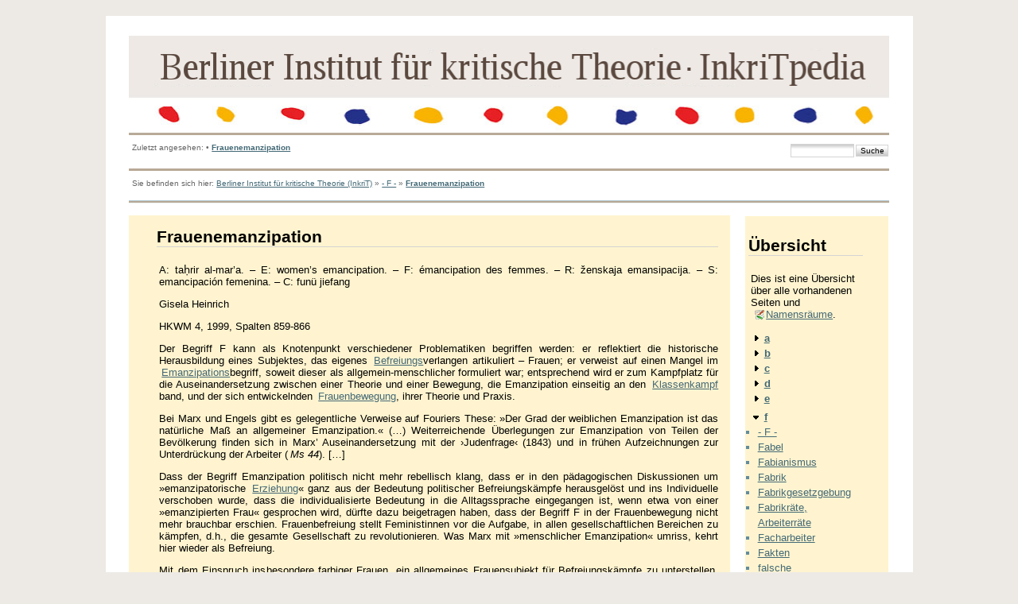

--- FILE ---
content_type: text/html; charset=utf-8
request_url: http://www.inkrit.de/e_inkritpedia/e_maincode/doku.php?id=f:frauenemanzipation
body_size: 8313
content:
<!DOCTYPE html PUBLIC "-//W3C//DTD XHTML 1.0 Transitional//EN"
 "http://www.w3.org/TR/xhtml1/DTD/xhtml1-transitional.dtd">
<html xmlns="http://www.w3.org/1999/xhtml" xml:lang="de"
 lang="de" dir="ltr">
<head>
  <meta http-equiv="Content-Type" content="text/html; charset=utf-8" />
  <title>
    Frauenemanzipation    []
  </title>

  <meta name="generator" content="DokuWiki"/>
<meta name="robots" content="index,follow"/>
<meta name="date" content="2024-03-10T14:04:34+0100"/>
<meta name="keywords" content="f,frauenemanzipation"/>
<link rel="search" type="application/opensearchdescription+xml" href="/e_inkritpedia/e_maincode/lib/exe/opensearch.php" title=""/>
<link rel="start" href="/e_inkritpedia/e_maincode/"/>
<link rel="contents" href="/e_inkritpedia/e_maincode/doku.php?id=f:frauenemanzipation&amp;do=index" title="Übersicht"/>
<link rel="alternate" type="application/rss+xml" title="Recent Changes" href="/e_inkritpedia/e_maincode/feed.php"/>
<link rel="alternate" type="application/rss+xml" title="Current Namespace" href="/e_inkritpedia/e_maincode/feed.php?mode=list&amp;ns=f"/>
<link rel="alternate" type="text/html" title="Plain HTML" href="/e_inkritpedia/e_maincode/doku.php?do=export_xhtml&amp;id=f:frauenemanzipation"/>
<link rel="canonical" href="http://www.inkrit.de/e_inkritpedia/e_maincode/doku.php?id=f:frauenemanzipation"/>
<link rel="stylesheet" type="text/css" href="/e_inkritpedia/e_maincode/lib/exe/css.php?t=newday&amp;tseed=1519485917"/>
<script type="text/javascript">/*<![CDATA[*/var NS='f';var JSINFO = {"id":"f:frauenemanzipation","namespace":"f"};
/*!]]>*/</script>
<script type="text/javascript" charset="utf-8" src="/e_inkritpedia/e_maincode/lib/exe/js.php?tseed=1519485917"></script>

  <link rel="shortcut icon" href="/e_inkritpedia/e_maincode/lib/tpl/newday/images/favicon.ico" />

  
	<script src="/e_inkritpedia/e_maincode/lib/tpl/newday/js/prototype.js" type="text/javascript"></script>
	<script src="/e_inkritpedia/e_maincode/lib/tpl/newday/js/scriptaculous.js" type="text/javascript"></script>
</head>

<body>
<div class="dokuwiki">
  
  <div class="stylehead">

    <div class="header">
<!--      <div class="pagename">
        [[<a href="/e_inkritpedia/e_maincode/doku.php?id=f:frauenemanzipation&amp;do=backlink" >Frauenemanzipation</a>]]
      </div> -->
      <div class="logo">
        <a href="/e_inkritpedia/e_maincode/doku.php?id=start"  name="dokuwiki__top" id="dokuwiki__top" accesskey="h" title="[ALT+H]"></a>      </div>

      <div class="clearer"></div>
    </div>
    <div class="menu_top">
    	<div id="tpl_simple_navi">
		    	</div>
    </div>
		</td>
	</tr>
</table>

    
        <div class="breadcrumbs">
      <div style="float:left">
      <span class="bchead">Zuletzt angesehen:</span> <span class="bcsep">•</span> <span class="curid"><a href="/e_inkritpedia/e_maincode/doku.php?id=f:frauenemanzipation"  class="breadcrumbs" title="f:frauenemanzipation">Frauenemanzipation</a></span>      </div>
      <div style="float:right;text-align:right">
      <form action="/e_inkritpedia/e_maincode/doku.php?id=start" accept-charset="utf-8" class="search" id="dw__search" method="get"><div class="no"><input type="hidden" name="do" value="search" /><input type="text" id="qsearch__in" accesskey="f" name="id" class="edit" title="[F]" /><input type="submit" value="Suche" class="button" title="Suche" /><div id="qsearch__out" class="ajax_qsearch JSpopup"></div></div></form>      </div>
          </div>
    
        <div class="bread_upper_dark"></div>
    <div class="breadcrumbs">
      <span class="bchead">Sie befinden sich hier: </span><a href="/e_inkritpedia/e_maincode/doku.php?id=start" class="wikilink1" title="start">Berliner Institut für kritische Theorie (InkriT)</a> » <a href="/e_inkritpedia/e_maincode/doku.php?id=f:f" class="wikilink1" title="f:f">- F -</a> » <span class="curid"><a href="/e_inkritpedia/e_maincode/doku.php?id=f:frauenemanzipation" class="wikilink1" title="f:frauenemanzipation">Frauenemanzipation</a></span>    </div>
    <div class="bread_lower_dark"></div>
    <div class="bread_lower_medium"></div>
    <div class="bread_lower_light"></div>
    
  </div>
  
  
<div class="sideandpage" >
		      <div class="mainleft" >
	        <div class="page">
	          <!-- wikipage start -->
	          
<h1 class="sectionedit1" id="frauenemanzipation">Frauenemanzipation</h1>
<div class="level1">

<p>
A: taḥrir al-mar’a. – E: women’s emancipation. – F: émancipation des femmes. – R: ženskaja emansipacija. – S: emancipación femenina. – C: funü jiefang
</p>

<p>
Gisela Heinrich
</p>

<p>
HKWM 4, 1999, Spalten 859-866
</p>

<p>
Der Begriff F kann als Knotenpunkt verschiedener Problematiken begriffen werden: er reflektiert die historische Herausbildung eines Subjektes, das eigenes <a href="/e_inkritpedia/e_maincode/doku.php?id=b:befreiung" class="wikilink1" title="b:befreiung">Befreiungs</a>verlangen artikuliert – Frauen; er verweist auf einen Mangel im <a href="/e_inkritpedia/e_maincode/doku.php?id=e:emanzipation" class="wikilink1" title="e:emanzipation">Emanzipations</a>begriff, soweit dieser als allgemein-menschlicher formuliert war; entsprechend wird er zum Kampfplatz für die Auseinandersetzung zwischen einer Theorie und einer Bewegung, die Emanzipation einseitig an den <a href="/e_inkritpedia/e_maincode/doku.php?id=k:klassenkampf" class="wikilink1" title="k:klassenkampf">Klassenkampf</a> band, und der sich entwickelnden <a href="/e_inkritpedia/e_maincode/doku.php?id=f:frauenbewegung" class="wikilink1" title="f:frauenbewegung">Frauenbewegung</a>, ihrer Theorie und Praxis.
</p>

<p>
Bei Marx und Engels gibt es gelegentliche Verweise auf Fouriers These: »Der Grad der weiblichen Emanzipation ist das natürliche Maß an allgemeiner Emanzipation.« (…) Weiterreichende Überlegungen zur Emanzipation von Teilen der Bevölkerung finden sich in Marx’ Auseinandersetzung mit der ›Judenfrage‹ (1843) und in frühen Aufzeichnungen zur Unterdrückung der Arbeiter (<em>Ms 44</em>). […] 
</p>

<p>
Dass der Begriff Emanzipation politisch nicht mehr rebellisch klang, dass er in den pädagogischen Diskussionen um »emanzipatorische <a href="/e_inkritpedia/e_maincode/doku.php?id=e:erziehung" class="wikilink1" title="e:erziehung">Erziehung</a>« ganz aus der Bedeutung politischer Befreiungskämpfe herausgelöst und ins Individuelle verschoben wurde, dass die individualisierte Bedeutung in die Alltagssprache eingegangen ist, wenn etwa von einer »emanzipierten Frau« gesprochen wird, dürfte dazu beigetragen haben, dass der Begriff F in der Frauenbewegung nicht mehr brauchbar erschien. Frauenbefreiung stellt Feministinnen vor die Aufgabe, in allen gesellschaftlichen Bereichen zu kämpfen, d.h., die gesamte Gesellschaft zu revolutionieren. Was Marx mit »menschlicher Emanzipation« umriss, kehrt hier wieder als Befreiung. 
</p>

<p>
Mit dem Einspruch insbesondere farbiger Frauen, ein allgemeines Frauensubjekt für Befreiungskämpfe zu unterstellen, mit der <!--[--><a href="/e_inkritpedia/e_maincode/doku.php?id=k:kritik" class="wikilink1" title="k:kritik">Kritik</a><!--]--> an der Frauenbewegung und ihren Artikulationen als mittelständisch, weiß, zuweilen als <a href="/e_inkritpedia/e_maincode/doku.php?id=e:eurozentrismus" class="wikilink1" title="e:eurozentrismus">eurozentrisch</a>, trat der Begriff der Differenz an die Stelle von F und von Frauenbefreiung. Er breitete sich vorwiegend im akademischen <a href="/e_inkritpedia/e_maincode/doku.php?id=f:feminismus" class="wikilink1" title="f:feminismus">Feminismus</a> schnell aus, desartikulierte schließlich alle Versuche, ein kollektives Subjekt (Frauen), das zum politischen Kampf aufrief, auch nur zu denken. Das Recht auf »Partialinteressen« wird eingeklagt und soll aus dem Zugriff von Universalstrategien herausgelöst werden. Damit scheint die Zuständigkeit von Frauen für umfassende menschliche Emanzipation aufgegeben. 
</p>

<p>
➫ <a href="/e_inkritpedia/e_maincode/doku.php?id=a:antiautoritaere_bewegung" class="wikilink1" title="a:antiautoritaere_bewegung">antiautoritäre Bewegung</a>,  <a href="/e_inkritpedia/e_maincode/doku.php?id=a:arbeiterbewegung" class="wikilink1" title="a:arbeiterbewegung">Arbeiterbewegung</a>,  <a href="/e_inkritpedia/e_maincode/doku.php?id=b:befreiung" class="wikilink1" title="b:befreiung">Befreiung</a>,  <a href="/e_inkritpedia/e_maincode/doku.php?id=e:egalitarismus" class="wikilink1" title="e:egalitarismus">Egalitarismus</a>,  <a href="/e_inkritpedia/e_maincode/doku.php?id=e:emanzipation" class="wikilink1" title="e:emanzipation">Emanzipation</a>, <a href="/e_inkritpedia/e_maincode/doku.php?id=f:fabrik" class="wikilink1" title="f:fabrik">Fabrik</a>,  <a href="/e_inkritpedia/e_maincode/doku.php?id=f:familie" class="wikilink1" title="f:familie">Familie</a>,  <a href="/e_inkritpedia/e_maincode/doku.php?id=f:familienarbeit_hausarbeit" class="wikilink1" title="f:familienarbeit_hausarbeit">Familienarbeit/Hausarbeit</a>,  <a href="/e_inkritpedia/e_maincode/doku.php?id=f:frauenarbeit" class="wikilink1" title="f:frauenarbeit">Frauenarbeit</a>, <a href="/e_inkritpedia/e_maincode/doku.php?id=f:frauenbewegung" class="wikilink1" title="f:frauenbewegung">Frauenbewegung</a>,  <a href="/e_inkritpedia/e_maincode/doku.php?id=f:frauenfrage" class="wikilink1" title="f:frauenfrage">Frauenfrage</a>,  <a href="/e_inkritpedia/e_maincode/doku.php?id=g:geschlechterverhaeltnisse" class="wikilink1" title="g:geschlechterverhaeltnisse">Geschlechterverhältnisse</a>,  <a href="/e_inkritpedia/e_maincode/doku.php?id=g:gleichheit" class="wikilink1" title="g:gleichheit">Gleichheit</a>, <a href="/e_inkritpedia/e_maincode/doku.php?id=h:herrschaft" class="wikilink1" title="h:herrschaft">Herrschaft</a>,  <a href="/e_inkritpedia/e_maincode/doku.php?id=m:marxismus-feminismus" class="wikilink1" title="m:marxismus-feminismus">Marxismus-Feminismus</a>, <a href="/e_inkritpedia/e_maincode/doku.php?id=m:materialismus_neuer_feministischer" class="wikilink1" title="m:materialismus_neuer_feministischer">Materialismus (neuer feministischer)</a>, Proletariat,  Universalismus 
</p>

<p>
<a href="http://www.inkrit.de/e_sx.php?id=846" class="media" target="_blank" title="http://www.inkrit.de/e_sx.php?id=846"  rel="nofollow"><img src="/e_inkritpedia/e_maincode/lib/exe/fetch.php?media=artikel_per_email.jpg" class="media" title="artikel_per_email.jpg" alt="artikel_per_email.jpg" /></a>
</p>

</div>

	          <!-- wikipage stop -->
	        </div>
	     </div>
	
			<div class="sideright">
		<div class="userbarandshadows" >
				<table cellspacing="0" cellpadding="0" border="0" width="100%">
			<tr>
				<td>
					<table cellspacing="0" cellpadding="0" border="0" width="100%">
						<tr>
						<td valign="top">
						<div class="userbar">
													<div id="sidebarActionTableId">
							<table><tr><td>
								<div class="smallpadding">
								
<h1 class="sectionedit1" id="uebersicht">Übersicht</h1>
<div class="level1">

<p>
Dies ist eine Übersicht über alle vorhandenen Seiten und <a href="http://www.dokuwiki.org/namespaces" class="interwiki iw_doku" title="http://www.dokuwiki.org/namespaces">Namensräume</a>.
</p>

</div>
<div id="index__tree">
<ul class="idx">
<li class="closed"><div class="li"><a href="/e_inkritpedia/e_maincode/doku.php?id=f:frauenemanzipation&amp;idx=a" class="idx_dir"><strong>a</strong></a></div></li>
<li class="closed"><div class="li"><a href="/e_inkritpedia/e_maincode/doku.php?id=f:frauenemanzipation&amp;idx=b" class="idx_dir"><strong>b</strong></a></div></li>
<li class="closed"><div class="li"><a href="/e_inkritpedia/e_maincode/doku.php?id=f:frauenemanzipation&amp;idx=c" class="idx_dir"><strong>c</strong></a></div></li>
<li class="closed"><div class="li"><a href="/e_inkritpedia/e_maincode/doku.php?id=f:frauenemanzipation&amp;idx=d" class="idx_dir"><strong>d</strong></a></div></li>
<li class="closed"><div class="li"><a href="/e_inkritpedia/e_maincode/doku.php?id=f:frauenemanzipation&amp;idx=e" class="idx_dir"><strong>e</strong></a></div></li>
<li class="open"><div class="li"><a href="/e_inkritpedia/e_maincode/doku.php?id=f:frauenemanzipation&amp;idx=f" class="idx_dir"><strong>f</strong></a></div>
<ul class="idx">
<li class="level2"><div class="li"><a href="/e_inkritpedia/e_maincode/doku.php?id=f:f" class="wikilink1" title="f:f">- F -</a></div></li>
<li class="level2"><div class="li"><a href="/e_inkritpedia/e_maincode/doku.php?id=f:fabel" class="wikilink1" title="f:fabel">Fabel</a></div></li>
<li class="level2"><div class="li"><a href="/e_inkritpedia/e_maincode/doku.php?id=f:fabianismus" class="wikilink1" title="f:fabianismus">Fabianismus</a></div></li>
<li class="level2"><div class="li"><a href="/e_inkritpedia/e_maincode/doku.php?id=f:fabrik" class="wikilink1" title="f:fabrik">Fabrik</a></div></li>
<li class="level2"><div class="li"><a href="/e_inkritpedia/e_maincode/doku.php?id=f:fabrikgesetzgebung" class="wikilink1" title="f:fabrikgesetzgebung">Fabrikgesetzgebung</a></div></li>
<li class="level2"><div class="li"><a href="/e_inkritpedia/e_maincode/doku.php?id=f:fabrikraete_arbeiterraete" class="wikilink1" title="f:fabrikraete_arbeiterraete">Fabrikräte, Arbeiterräte</a></div></li>
<li class="level2"><div class="li"><a href="/e_inkritpedia/e_maincode/doku.php?id=f:facharbeiter" class="wikilink1" title="f:facharbeiter">Facharbeiter</a></div></li>
<li class="level2"><div class="li"><a href="/e_inkritpedia/e_maincode/doku.php?id=f:fakten" class="wikilink1" title="f:fakten">Fakten</a></div></li>
<li class="level2"><div class="li"><a href="/e_inkritpedia/e_maincode/doku.php?id=f:falsche_beduerfnisse" class="wikilink1" title="f:falsche_beduerfnisse">falsche Bedürfnisse</a></div></li>
<li class="level2"><div class="li"><a href="/e_inkritpedia/e_maincode/doku.php?id=f:falsches_bewusstsein" class="wikilink1" title="f:falsches_bewusstsein">falsches Bewusstsein</a></div></li>
<li class="level2"><div class="li"><a href="/e_inkritpedia/e_maincode/doku.php?id=f:falsifikationismus" class="wikilink1" title="f:falsifikationismus">Falsifikationismus</a></div></li>
<li class="level2"><div class="li"><a href="/e_inkritpedia/e_maincode/doku.php?id=f:familie" class="wikilink1" title="f:familie">Familie</a></div></li>
<li class="level2"><div class="li"><a href="/e_inkritpedia/e_maincode/doku.php?id=f:familienarbeit_hausarbeit" class="wikilink1" title="f:familienarbeit_hausarbeit">Familienarbeit, Hausarbeit</a></div></li>
<li class="level2"><div class="li"><a href="/e_inkritpedia/e_maincode/doku.php?id=f:fanonismus" class="wikilink1" title="f:fanonismus">Fanonismus</a></div></li>
<li class="level2"><div class="li"><a href="/e_inkritpedia/e_maincode/doku.php?id=f:faschisierung" class="wikilink1" title="f:faschisierung">Faschisierung</a></div></li>
<li class="level2"><div class="li"><a href="/e_inkritpedia/e_maincode/doku.php?id=f:faschismus" class="wikilink1" title="f:faschismus">Faschismus</a></div></li>
<li class="level2"><div class="li"><a href="/e_inkritpedia/e_maincode/doku.php?id=f:faschismustheorie" class="wikilink1" title="f:faschismustheorie">Faschismustheorie</a></div></li>
<li class="level2"><div class="li"><a href="/e_inkritpedia/e_maincode/doku.php?id=f:faszination" class="wikilink1" title="f:faszination">Faszination</a></div></li>
<li class="level2"><div class="li"><a href="/e_inkritpedia/e_maincode/doku.php?id=f:fatalismus" class="wikilink1" title="f:fatalismus">Fatalismus</a></div></li>
<li class="level2"><div class="li"><a href="/e_inkritpedia/e_maincode/doku.php?id=f:faulheit" class="wikilink1" title="f:faulheit">Faulheit</a></div></li>
<li class="level2"><div class="li"><a href="/e_inkritpedia/e_maincode/doku.php?id=f:faustus-debatte" class="wikilink1" title="f:faustus-debatte">Faustus-Debatte</a></div></li>
<li class="level2"><div class="li"><a href="/e_inkritpedia/e_maincode/doku.php?id=f:faux_frais" class="wikilink1" title="f:faux_frais">faux frais</a></div></li>
<li class="level2"><div class="li"><a href="/e_inkritpedia/e_maincode/doku.php?id=f:fehler" class="wikilink1" title="f:fehler">Fehler</a></div></li>
<li class="level2"><div class="li"><a href="/e_inkritpedia/e_maincode/doku.php?id=f:fellachen" class="wikilink1" title="f:fellachen">Fellachen</a></div></li>
<li class="level2"><div class="li"><a href="/e_inkritpedia/e_maincode/doku.php?id=f:feminisierung_der_arbeit" class="wikilink1" title="f:feminisierung_der_arbeit">Feminisierung der Arbeit</a></div></li>
<li class="level2"><div class="li"><a href="/e_inkritpedia/e_maincode/doku.php?id=f:feminisierung_der_armut" class="wikilink1" title="f:feminisierung_der_armut">Feminisierung der Armut</a></div></li>
<li class="level2"><div class="li"><a href="/e_inkritpedia/e_maincode/doku.php?id=f:feminismus" class="wikilink1" title="f:feminismus">Feminismus</a></div></li>
<li class="level2"><div class="li"><a href="/e_inkritpedia/e_maincode/doku.php?id=f:feministische_ethikdiskussion" class="wikilink1" title="f:feministische_ethikdiskussion">feministische Ethikdiskussion</a></div></li>
<li class="level2"><div class="li"><a href="/e_inkritpedia/e_maincode/doku.php?id=f:feministische_rechtskritik" class="wikilink1" title="f:feministische_rechtskritik">feministische Rechtskritik</a></div></li>
<li class="level2"><div class="li"><a href="/e_inkritpedia/e_maincode/doku.php?id=f:feministische_theologie" class="wikilink1" title="f:feministische_theologie">feministische Theologie</a></div></li>
<li class="level2"><div class="li"><a href="/e_inkritpedia/e_maincode/doku.php?id=f:fernsehen" class="wikilink1" title="f:fernsehen">Fernsehen</a></div></li>
<li class="level2"><div class="li"><a href="/e_inkritpedia/e_maincode/doku.php?id=f:fetischcharakter_der_ware" class="wikilink1" title="f:fetischcharakter_der_ware">Fetischcharakter der Ware</a></div></li>
<li class="level2"><div class="li"><a href="/e_inkritpedia/e_maincode/doku.php?id=f:feudaler_sozialismus" class="wikilink1" title="f:feudaler_sozialismus">feudaler Sozialismus</a></div></li>
<li class="level2"><div class="li"><a href="/e_inkritpedia/e_maincode/doku.php?id=f:feudalismus-debatte" class="wikilink1" title="f:feudalismus-debatte">Feudalismus-Debatte</a></div></li>
<li class="level2"><div class="li"><a href="/e_inkritpedia/e_maincode/doku.php?id=f:feudalismus" class="wikilink1" title="f:feudalismus">Feudalismus</a></div></li>
<li class="level2"><div class="li"><a href="/e_inkritpedia/e_maincode/doku.php?id=f:feuerbach-thesen" class="wikilink1" title="f:feuerbach-thesen">Feuerbach-Thesen</a></div></li>
<li class="level2"><div class="li"><a href="/e_inkritpedia/e_maincode/doku.php?id=f:feuerbachscher_materialismus" class="wikilink1" title="f:feuerbachscher_materialismus">Feuerbachscher Materialismus</a></div></li>
<li class="level2"><div class="li"><a href="/e_inkritpedia/e_maincode/doku.php?id=f:fidelismus" class="wikilink1" title="f:fidelismus">Fidelismus</a></div></li>
<li class="level2"><div class="li"><a href="/e_inkritpedia/e_maincode/doku.php?id=f:fiktion" class="wikilink1" title="f:fiktion">Fiktion</a></div></li>
<li class="level2"><div class="li"><a href="/e_inkritpedia/e_maincode/doku.php?id=f:fiktionalismus" class="wikilink1" title="f:fiktionalismus">Fiktionalismus</a></div></li>
<li class="level2"><div class="li"><a href="/e_inkritpedia/e_maincode/doku.php?id=f:fiktionen_im_recht" class="wikilink1" title="f:fiktionen_im_recht">Fiktionen im Recht</a></div></li>
<li class="level2"><div class="li"><a href="/e_inkritpedia/e_maincode/doku.php?id=f:fiktive_waren" class="wikilink1" title="f:fiktive_waren">fiktive Waren</a></div></li>
<li class="level2"><div class="li"><a href="/e_inkritpedia/e_maincode/doku.php?id=f:fiktives_kapital" class="wikilink1" title="f:fiktives_kapital">fiktives Kapital</a></div></li>
<li class="level2"><div class="li"><a href="/e_inkritpedia/e_maincode/doku.php?id=f:film" class="wikilink1" title="f:film">Film</a></div></li>
<li class="level2"><div class="li"><a href="/e_inkritpedia/e_maincode/doku.php?id=f:filmmusik" class="wikilink1" title="f:filmmusik">Filmmusik</a></div></li>
<li class="level2"><div class="li"><a href="/e_inkritpedia/e_maincode/doku.php?id=f:finanzkapital" class="wikilink1" title="f:finanzkapital">Finanzkapital</a></div></li>
<li class="level2"><div class="li"><a href="/e_inkritpedia/e_maincode/doku.php?id=f:finanzkrise" class="wikilink1" title="f:finanzkrise">Finanzkrise</a></div></li>
<li class="level2"><div class="li"><a href="/e_inkritpedia/e_maincode/doku.php?id=f:finanzmaerkte" class="wikilink1" title="f:finanzmaerkte">Finanzmärkte</a></div></li>
<li class="level2"><div class="li"><a href="/e_inkritpedia/e_maincode/doku.php?id=f:flaneur" class="wikilink1" title="f:flaneur">Flaneur</a></div></li>
<li class="level2"><div class="li"><a href="/e_inkritpedia/e_maincode/doku.php?id=f:flexibilisierung" class="wikilink1" title="f:flexibilisierung">Flexibilisierung</a></div></li>
<li class="level2"><div class="li"><a href="/e_inkritpedia/e_maincode/doku.php?id=f:fokustheorie" class="wikilink1" title="f:fokustheorie">Fokustheorie</a></div></li>
<li class="level2"><div class="li"><a href="/e_inkritpedia/e_maincode/doku.php?id=f:folter" class="wikilink1" title="f:folter">Folter</a></div></li>
<li class="level2"><div class="li"><a href="/e_inkritpedia/e_maincode/doku.php?id=f:fordismus" class="wikilink1" title="f:fordismus">Fordismus</a></div></li>
<li class="level2"><div class="li"><a href="/e_inkritpedia/e_maincode/doku.php?id=f:form" class="wikilink1" title="f:form">Form</a></div></li>
<li class="level2"><div class="li"><a href="/e_inkritpedia/e_maincode/doku.php?id=f:form_und_substanz" class="wikilink1" title="f:form_und_substanz">Form und Substanz</a></div></li>
<li class="level2"><div class="li"><a href="/e_inkritpedia/e_maincode/doku.php?id=f:formalabstraktion_realabstraktion" class="wikilink1" title="f:formalabstraktion_realabstraktion">Formalabstraktion/Realabstraktion</a></div></li>
<li class="level2"><div class="li"><a href="/e_inkritpedia/e_maincode/doku.php?id=f:formalismus-kampagnen" class="wikilink1" title="f:formalismus-kampagnen">Formalismus-Kampagnen</a></div></li>
<li class="level2"><div class="li"><a href="/e_inkritpedia/e_maincode/doku.php?id=f:formalismus_russischer" class="wikilink1" title="f:formalismus_russischer">Formalismus, russischer</a></div></li>
<li class="level2"><div class="li"><a href="/e_inkritpedia/e_maincode/doku.php?id=f:formationenfolge_vorkapitalistische_gesellschaftsformationen" class="wikilink1" title="f:formationenfolge_vorkapitalistische_gesellschaftsformationen">Formationenfolge, vorkapitalistische Gesellschaftsformationen</a></div></li>
<li class="level2"><div class="li"><a href="/e_inkritpedia/e_maincode/doku.php?id=f:formationstheorie" class="wikilink1" title="f:formationstheorie">Formationstheorie</a></div></li>
<li class="level2"><div class="li"><a href="/e_inkritpedia/e_maincode/doku.php?id=f:formelle_reelle_subsumtion" class="wikilink1" title="f:formelle_reelle_subsumtion">formelle/reelle Subsumtion</a></div></li>
<li class="level2"><div class="li"><a href="/e_inkritpedia/e_maincode/doku.php?id=f:formgehalt_forminhalt" class="wikilink1" title="f:formgehalt_forminhalt">Formgehalt, Forminhalt</a></div></li>
<li class="level2"><div class="li"><a href="/e_inkritpedia/e_maincode/doku.php?id=f:forschung_darstellung" class="wikilink1" title="f:forschung_darstellung">Forschung/Darstellung</a></div></li>
<li class="level2"><div class="li"><a href="/e_inkritpedia/e_maincode/doku.php?id=f:fortschritt" class="wikilink1" title="f:fortschritt">Fortschritt</a></div></li>
<li class="level2"><div class="li"><a href="/e_inkritpedia/e_maincode/doku.php?id=f:fotomontage" class="wikilink1" title="f:fotomontage">Fotomontage</a></div></li>
<li class="level2"><div class="li"><a href="/e_inkritpedia/e_maincode/doku.php?id=f:fourierismus" class="wikilink1" title="f:fourierismus">Fourierismus</a></div></li>
<li class="level2"><div class="li"><a href="/e_inkritpedia/e_maincode/doku.php?id=f:frage" class="wikilink1" title="f:frage">Frage</a></div></li>
<li class="level2"><div class="li"><a href="/e_inkritpedia/e_maincode/doku.php?id=f:frankfurter_schule" class="wikilink1" title="f:frankfurter_schule">Frankfurter Schule</a></div></li>
<li class="level2"><div class="li"><a href="/e_inkritpedia/e_maincode/doku.php?id=f:frankismus" class="wikilink1" title="f:frankismus">Frankismus</a></div></li>
<li class="level2"><div class="li"><a href="/e_inkritpedia/e_maincode/doku.php?id=f:franzoesische_revolution" class="wikilink1" title="f:franzoesische_revolution">Französische Revolution</a></div></li>
<li class="level2"><div class="li"><a href="/e_inkritpedia/e_maincode/doku.php?id=f:frauenarbeit" class="wikilink1" title="f:frauenarbeit">Frauenarbeit</a></div></li>
<li class="level2"><div class="li"><a href="/e_inkritpedia/e_maincode/doku.php?id=f:frauenarbeitspolitik" class="wikilink1" title="f:frauenarbeitspolitik">Frauenarbeitspolitik</a></div></li>
<li class="level2"><div class="li"><a href="/e_inkritpedia/e_maincode/doku.php?id=f:frauenbewegung" class="wikilink1" title="f:frauenbewegung">Frauenbewegung</a></div></li>
<li class="level2"><div class="li"><span class="curid"><a href="/e_inkritpedia/e_maincode/doku.php?id=f:frauenemanzipation" class="wikilink1" title="f:frauenemanzipation">Frauenemanzipation</a></span></div></li>
<li class="level2"><div class="li"><a href="/e_inkritpedia/e_maincode/doku.php?id=f:frauenformen" class="wikilink1" title="f:frauenformen">Frauenformen</a></div></li>
<li class="level2"><div class="li"><a href="/e_inkritpedia/e_maincode/doku.php?id=f:frauenfrage" class="wikilink1" title="f:frauenfrage">Frauenfrage</a></div></li>
<li class="level2"><div class="li"><a href="/e_inkritpedia/e_maincode/doku.php?id=f:frauenhaeuser" class="wikilink1" title="f:frauenhaeuser">Frauenhäuser</a></div></li>
<li class="level2"><div class="li"><a href="/e_inkritpedia/e_maincode/doku.php?id=f:frauensprache" class="wikilink1" title="f:frauensprache">Frauensprache</a></div></li>
<li class="level2"><div class="li"><a href="/e_inkritpedia/e_maincode/doku.php?id=f:frauenstudien" class="wikilink1" title="f:frauenstudien">Frauenstudien</a></div></li>
<li class="level2"><div class="li"><a href="/e_inkritpedia/e_maincode/doku.php?id=f:freie_liebe" class="wikilink1" title="f:freie_liebe">freie Liebe</a></div></li>
<li class="level2"><div class="li"><a href="/e_inkritpedia/e_maincode/doku.php?id=f:freie_produktionszonen" class="wikilink1" title="f:freie_produktionszonen">Freie Produktionszonen</a></div></li>
<li class="level2"><div class="li"><a href="/e_inkritpedia/e_maincode/doku.php?id=f:freihandel" class="wikilink1" title="f:freihandel">Freihandel</a></div></li>
<li class="level2"><div class="li"><a href="/e_inkritpedia/e_maincode/doku.php?id=f:freiheit" class="wikilink1" title="f:freiheit">Freiheit</a></div></li>
<li class="level2"><div class="li"><a href="/e_inkritpedia/e_maincode/doku.php?id=f:freizeit" class="wikilink1" title="f:freizeit">Freizeit</a></div></li>
<li class="level2"><div class="li"><a href="/e_inkritpedia/e_maincode/doku.php?id=f:fremd_fremdheit" class="wikilink1" title="f:fremd_fremdheit">fremd, Fremdheit</a></div></li>
<li class="level2"><div class="li"><a href="/e_inkritpedia/e_maincode/doku.php?id=f:freude" class="wikilink1" title="f:freude">Freude</a></div></li>
<li class="level2"><div class="li"><a href="/e_inkritpedia/e_maincode/doku.php?id=f:freudomarxismus" class="wikilink1" title="f:freudomarxismus">Freudomarxismus</a></div></li>
<li class="level2"><div class="li"><a href="/e_inkritpedia/e_maincode/doku.php?id=f:frieden" class="wikilink1" title="f:frieden">Frieden</a></div></li>
<li class="level2"><div class="li"><a href="/e_inkritpedia/e_maincode/doku.php?id=f:friedensbewegung" class="wikilink1" title="f:friedensbewegung">Friedensbewegung</a></div></li>
<li class="level2"><div class="li"><a href="/e_inkritpedia/e_maincode/doku.php?id=f:friedliche_koexistenz" class="wikilink1" title="f:friedliche_koexistenz">friedliche Koexistenz</a></div></li>
<li class="level2"><div class="li"><a href="/e_inkritpedia/e_maincode/doku.php?id=f:friedlicher_weg_zum_sozialismus" class="wikilink1" title="f:friedlicher_weg_zum_sozialismus">friedlicher Weg zum Sozialismus</a></div></li>
<li class="level2"><div class="li"><a href="/e_inkritpedia/e_maincode/doku.php?id=f:fruehschriften" class="wikilink1" title="f:fruehschriften">Frühschriften</a></div></li>
<li class="level2"><div class="li"><a href="/e_inkritpedia/e_maincode/doku.php?id=f:fruehsozialismus" class="wikilink1" title="f:fruehsozialismus">Frühsozialismus</a></div></li>
<li class="level2"><div class="li"><a href="/e_inkritpedia/e_maincode/doku.php?id=f:fruehsozialistische_staaten" class="wikilink1" title="f:fruehsozialistische_staaten">frühsozialistische Staaten</a></div></li>
<li class="level2"><div class="li"><a href="/e_inkritpedia/e_maincode/doku.php?id=f:frustration" class="wikilink1" title="f:frustration">Frustration</a></div></li>
<li class="level2"><div class="li"><a href="/e_inkritpedia/e_maincode/doku.php?id=f:fuehrung" class="wikilink1" title="f:fuehrung">Führung</a></div></li>
<li class="level2"><div class="li"><a href="/e_inkritpedia/e_maincode/doku.php?id=f:fundamentalismus" class="wikilink1" title="f:fundamentalismus">Fundamentalismus</a></div></li>
<li class="level2"><div class="li"><a href="/e_inkritpedia/e_maincode/doku.php?id=f:funktion" class="wikilink1" title="f:funktion">Funktion</a></div></li>
<li class="level2"><div class="li"><a href="/e_inkritpedia/e_maincode/doku.php?id=f:funktionaer" class="wikilink1" title="f:funktionaer">Funktionär</a></div></li>
<li class="level2"><div class="li"><a href="/e_inkritpedia/e_maincode/doku.php?id=f:funktional-historische_analyse" class="wikilink1" title="f:funktional-historische_analyse">funktional-historische Analyse</a></div></li>
<li class="level2"><div class="li"><a href="/e_inkritpedia/e_maincode/doku.php?id=f:funktionalismus" class="wikilink1" title="f:funktionalismus">Funktionalismus</a></div></li>
<li class="level2"><div class="li"><a href="/e_inkritpedia/e_maincode/doku.php?id=f:funktionelle_erklaerung" class="wikilink1" title="f:funktionelle_erklaerung">funktionelle Erklärung</a></div></li>
<li class="level2"><div class="li"><a href="/e_inkritpedia/e_maincode/doku.php?id=f:futurismus" class="wikilink1" title="f:futurismus">Futurismus</a></div></li>
</ul>
</li>
<li class="closed"><div class="li"><a href="/e_inkritpedia/e_maincode/doku.php?id=f:frauenemanzipation&amp;idx=g" class="idx_dir"><strong>g</strong></a></div></li>
<li class="closed"><div class="li"><a href="/e_inkritpedia/e_maincode/doku.php?id=f:frauenemanzipation&amp;idx=h" class="idx_dir"><strong>h</strong></a></div></li>
<li class="closed"><div class="li"><a href="/e_inkritpedia/e_maincode/doku.php?id=f:frauenemanzipation&amp;idx=i" class="idx_dir"><strong>i</strong></a></div></li>
<li class="closed"><div class="li"><a href="/e_inkritpedia/e_maincode/doku.php?id=f:frauenemanzipation&amp;idx=j" class="idx_dir"><strong>j</strong></a></div></li>
<li class="closed"><div class="li"><a href="/e_inkritpedia/e_maincode/doku.php?id=f:frauenemanzipation&amp;idx=k" class="idx_dir"><strong>k</strong></a></div></li>
<li class="closed"><div class="li"><a href="/e_inkritpedia/e_maincode/doku.php?id=f:frauenemanzipation&amp;idx=l" class="idx_dir"><strong>l</strong></a></div></li>
<li class="closed"><div class="li"><a href="/e_inkritpedia/e_maincode/doku.php?id=f:frauenemanzipation&amp;idx=m" class="idx_dir"><strong>m</strong></a></div></li>
<li class="closed"><div class="li"><a href="/e_inkritpedia/e_maincode/doku.php?id=f:frauenemanzipation&amp;idx=n" class="idx_dir"><strong>n</strong></a></div></li>
<li class="closed"><div class="li"><a href="/e_inkritpedia/e_maincode/doku.php?id=f:frauenemanzipation&amp;idx=o" class="idx_dir"><strong>o</strong></a></div></li>
<li class="closed"><div class="li"><a href="/e_inkritpedia/e_maincode/doku.php?id=f:frauenemanzipation&amp;idx=p" class="idx_dir"><strong>p</strong></a></div></li>
<li class="closed"><div class="li"><a href="/e_inkritpedia/e_maincode/doku.php?id=f:frauenemanzipation&amp;idx=q" class="idx_dir"><strong>q</strong></a></div></li>
<li class="closed"><div class="li"><a href="/e_inkritpedia/e_maincode/doku.php?id=f:frauenemanzipation&amp;idx=r" class="idx_dir"><strong>r</strong></a></div></li>
<li class="closed"><div class="li"><a href="/e_inkritpedia/e_maincode/doku.php?id=f:frauenemanzipation&amp;idx=s" class="idx_dir"><strong>s</strong></a></div></li>
<li class="closed"><div class="li"><a href="/e_inkritpedia/e_maincode/doku.php?id=f:frauenemanzipation&amp;idx=t" class="idx_dir"><strong>t</strong></a></div></li>
<li class="closed"><div class="li"><a href="/e_inkritpedia/e_maincode/doku.php?id=f:frauenemanzipation&amp;idx=u" class="idx_dir"><strong>u</strong></a></div></li>
<li class="closed"><div class="li"><a href="/e_inkritpedia/e_maincode/doku.php?id=f:frauenemanzipation&amp;idx=v" class="idx_dir"><strong>v</strong></a></div></li>
<li class="closed"><div class="li"><a href="/e_inkritpedia/e_maincode/doku.php?id=f:frauenemanzipation&amp;idx=w" class="idx_dir"><strong>w</strong></a></div></li>
<li class="closed"><div class="li"><a href="/e_inkritpedia/e_maincode/doku.php?id=f:frauenemanzipation&amp;idx=wiki" class="idx_dir"><strong>wiki</strong></a></div></li>
<li class="closed"><div class="li"><a href="/e_inkritpedia/e_maincode/doku.php?id=f:frauenemanzipation&amp;idx=z" class="idx_dir"><strong>z</strong></a></div></li>
<li class="level1"><div class="li"><a href="/e_inkritpedia/e_maincode/doku.php?id=autor_inn_en" class="wikilink1" title="autor_inn_en">Autorinnen und Autoren</a></div></li>
<li class="level1"><div class="li"><a href="/e_inkritpedia/e_maincode/doku.php?id=kuerzel" class="wikilink1" title="kuerzel">Abkürzungen</a></div></li>
<li class="level1"><div class="li"><a href="/e_inkritpedia/e_maincode/doku.php?id=richtlinien" class="wikilink1" title="richtlinien">Zur formalen Gestaltung</a></div></li>
<li class="level1"><div class="li"><a href="/e_inkritpedia/e_maincode/doku.php?id=siglen" class="wikilink1" title="siglen">Siglen</a></div></li>
<li class="level1"><div class="li"><a href="/e_inkritpedia/e_maincode/doku.php?id=start" class="wikilink1" title="start">Berliner Institut für kritische Theorie (InkriT)</a></div></li>
<li class="level1"><div class="li"><a href="/e_inkritpedia/e_maincode/doku.php?id=uebersetzer_inn_en" class="wikilink1" title="uebersetzer_inn_en">Übersetzerinnen und Übersetzer</a></div></li>
</ul>
</div>								</div>
							</td></tr></table>
							</div>
						
				<div id="pageActionTableId"  ><div>
                <table cellspacing="0" cellpadding="2" border="0" width="100%" >
                  <tr><td>
																					      							<div class="smallpadding"></div></td></tr><tr><td>
									</td></tr></table></div></div>
				<div class="userbarstrip" onclick="Effect.toggle('wikiActionTableId','slide')">Wikiaktionen</div>
				<div id="wikiActionTableId"  ><div>
                <table cellspacing="0" cellpadding="2" border="0" width="100%" >
			<tr><td>
													        <div class="smallpadding"><a href="/e_inkritpedia/e_maincode/doku.php?id=f:frauenemanzipation&amp;do=index"  class="action index" accesskey="x" rel="nofollow" title="Übersicht [X]">Übersicht</a></div></td></tr><tr><td>
																							</td></tr></table></div></div>
				<div class="userbarstrip" onclick="Effect.toggle('userActionTableId','slide')">Benutzeraktionen</div>
				<div id="userActionTableId"  ><div>
                <table cellspacing="0" cellpadding="2" border="0" width="100%" >
			<tr><td>
											                <div class="smallpadding"><a href="/e_inkritpedia/e_maincode/doku.php?id=f:frauenemanzipation&amp;do=login&amp;sectok=6c0fb17e6eae43253a591999917d6e34"  class="action login" rel="nofollow" title="Anmelden">Anmelden</a>																</div></td></tr><tr><td>
																							</td></tr></table></div></div>
				<div class="userbarstrip" onclick="Effect.toggle('submitActionTableId','slide')">Andere aktionen</div>
				<div id="submitActionTableId"  style='display:none;' ><div>
                <table cellspacing="0" cellpadding="2" border="0" width="100%" >
					<tr>
				<td>
					<div class="smallpadding">
						<a class="tpl_action" style="background: url('/e_inkritpedia/e_maincode/lib/tpl/newday/images/p/actions/digg.gif') no-repeat scroll left center" href="http://digg.com/submit?phase=2&amp;url=http%3A%2F%2Finkrit.de%2Fe_inkritpedia%2Fe_maincode%2Fdoku.php%3Fid%3Df%3Afrauenemanzipation&amp;title=Frauenemanzipation">
							Digg this!						</a>
					</div>
				</td>
			</tr>
					<tr>
				<td>
					<div class="smallpadding">
						<a class="tpl_action" style="background: url('/e_inkritpedia/e_maincode/lib/tpl/newday/images/p/actions/delicious.gif') no-repeat scroll left center" href="http://del.icio.us/post?url=http%3A%2F%2Finkrit.de%2Fe_inkritpedia%2Fe_maincode%2Fdoku.php%3Fid%3Df%3Afrauenemanzipation&amp;title=Frauenemanzipation">
							Del.Icio.Us						</a>
					</div>
				</td>
			</tr>
					<tr>
				<td>
					<div class="smallpadding">
						<a class="tpl_action" style="background: url('/e_inkritpedia/e_maincode/lib/tpl/newday/images/p/actions/googlebookmarks.gif') no-repeat scroll left center" href="http://www.google.com/bookmarks/mark?op=add&amp;bkmk=http%3A%2F%2Finkrit.de%2Fe_inkritpedia%2Fe_maincode%2Fdoku.php%3Fid%3Df%3Afrauenemanzipation&amp;title=Frauenemanzipation">
							Google bookmarks						</a>
					</div>
				</td>
			</tr>
					<tr>
				<td>
					<div class="smallpadding">
						<a class="tpl_action" style="background: url('/e_inkritpedia/e_maincode/lib/tpl/newday/images/p/actions/twitter.gif') no-repeat scroll left center" href="http://twitter.com/home?status=Frauenemanzipation+-+http%3A%2F%2Finkrit.de%2Fe_inkritpedia%2Fe_maincode%2Fdoku.php%3Fid%3Df%3Afrauenemanzipation">
							Twitter						</a>
					</div>
				</td>
			</tr>
					<tr>
				<td>
					<div class="smallpadding">
						<a class="tpl_action" style="background: url('/e_inkritpedia/e_maincode/lib/tpl/newday/images/p/actions/stumbleupon.gif') no-repeat scroll left center" href="http://www.stumbleupon.com/submit?url=http%3A%2F%2Finkrit.de%2Fe_inkritpedia%2Fe_maincode%2Fdoku.php%3Fid%3Df%3Afrauenemanzipation&amp;title=http%3A%2F%2Finkrit.de%2Fe_inkritpedia%2Fe_maincode%2Fdoku.php%3Fid%3Df%3Afrauenemanzipation">
							Stumble upon						</a>
					</div>
				</td>
			</tr>
					<tr>
				<td>
					<div class="smallpadding">
						<a class="tpl_action" style="background: url('/e_inkritpedia/e_maincode/lib/tpl/newday/images/p/actions/facebook.gif') no-repeat scroll left center" href="http://www.facebook.com/share.php?v=4&amp;src=bm&amp;u=http%3A%2F%2Finkrit.de%2Fe_inkritpedia%2Fe_maincode%2Fdoku.php%3Fid%3Df%3Afrauenemanzipation&amp;t=Frauenemanzipation">
							Facebook						</a>
					</div>
				</td>
			</tr>
		                </table></div></div>
		</div>
		</td>
		</tr>
		</table>
				</td>
			</tr>
		</table>
	</div>

      </div>
	


   <div class="clearer">&nbsp;</div>
</div>


<!-- ERGAENZUNG TODO-->
<div class="doc" style="font-size:80%; padding:4px">
   <a target="_blank" href="http://www.inkrit.de/neuinkrit/index.php/de/inkrit-de/institut/spenden" title="InkriT Spende/Donate"><img src="/e_inkritpedia/e_maincode/lib/tpl/newday/images/inkritdonate.png" width="80" height="15" alt="InkriT Spende/Donate" /></a>
   &nbsp; &nbsp; Kontakt und Impressum: <a target="_blank" href="http://www.inkrit.de/neuinkrit/index.php/de/inkrit/impressum">Berliner Institut für kritische Theorie e.V.</a>, c/o Tuguntke, Rotdornweg 7, 12205 Berlin
   <br/>
</div>
<!-- ERGAENZUNG ENDE TODO-->


 
  <div class="stylefoot">

    <div class="meta">
      <div class="user">
              </div>
      <div class="doc">
        f/frauenemanzipation.txt · Zuletzt geändert: 2024/03/10 14:04 von christian &nbsp;
		<span class="doclink">
			&nbsp;
	        <a href="#dokuwiki__top"  class="action top" accesskey="t" rel="nofollow" title="Nach oben [T]">Nach oben</a>		</span>
      </div>
    </div>

   
    <div class="bar" id="bar__bottom">
       <nobr>
       <div class="footerinc">

  <a target="_blank" href="/e_inkritpedia/e_maincode/feed.php" title="Recent changes RSS feed"><img src="/e_inkritpedia/e_maincode/lib/tpl/newday/images/button-rss.png" width="80" height="15" alt="Recent changes RSS feed" /></a>

<!--   <a target="_blank" href="http://creativecommons.org/licenses/by-nc-sa/2.0/" rel="license" title="Creative Commons License"><img src="/e_inkritpedia/e_maincode/lib/tpl/newday/images/button-cc.gif" width="80" height="15" alt="Creative Commons License" /></a>
 -->
<!--   <a target="_blank" href="https://www.paypal.com/xclick/business=louiswolf%40chirripo.nl" title="Donate"><img src="/e_inkritpedia/e_maincode/lib/tpl/newday/images/button-donate.gif" alt="Donate" width="80" height="15" /></a>
 -->
  <a target="_blank" href="http://www.php.net" title="Powered by PHP"><img src="/e_inkritpedia/e_maincode/lib/tpl/newday/images/button-php.gif" width="80" height="15" alt="Powered by PHP" /></a>

  <a target="_blank" href="http://validator.w3.org/check/referer" title="Valid XHTML 1.0"><img src="/e_inkritpedia/e_maincode/lib/tpl/newday/images/button-xhtml.png" width="80" height="15" alt="Valid XHTML 1.0" /></a>

  <a target="_blank" href="http://jigsaw.w3.org/css-validator/check/referer" title="Valid CSS"><img src="/e_inkritpedia/e_maincode/lib/tpl/newday/images/button-css.png" width="80" height="15" alt="Valid CSS" /></a>

  <a target="_blank" href="http://wiki.splitbrain.org/wiki:dokuwiki" title="Driven by DokuWiki"><img src="/e_inkritpedia/e_maincode/lib/tpl/newday/images/button-dw.png" width="80" height="15" alt="Driven by DokuWiki" /></a>

<a target="_blank" href="http://www.chirripo.nl" title="Design by Chirripó" target="_blank"><img src="/e_inkritpedia/e_maincode/lib/tpl/newday/images/button-chirripo.gif" width="80" height="15" alt="Design by Chirripó" /></a>




</div>
       <img style="float:right" class="footer_border" src="/e_inkritpedia/e_maincode/lib/tpl/newday//images/footer_image_right.png">
       </nobr>
     <div class="clearer"></div>
    </div>

  </div>

</div>

<div class="no"><img src="/e_inkritpedia/e_maincode/lib/exe/indexer.php?id=f%3Afrauenemanzipation&amp;1762046744" width="2" height="1" alt="" /></div>
</body>
</html>
